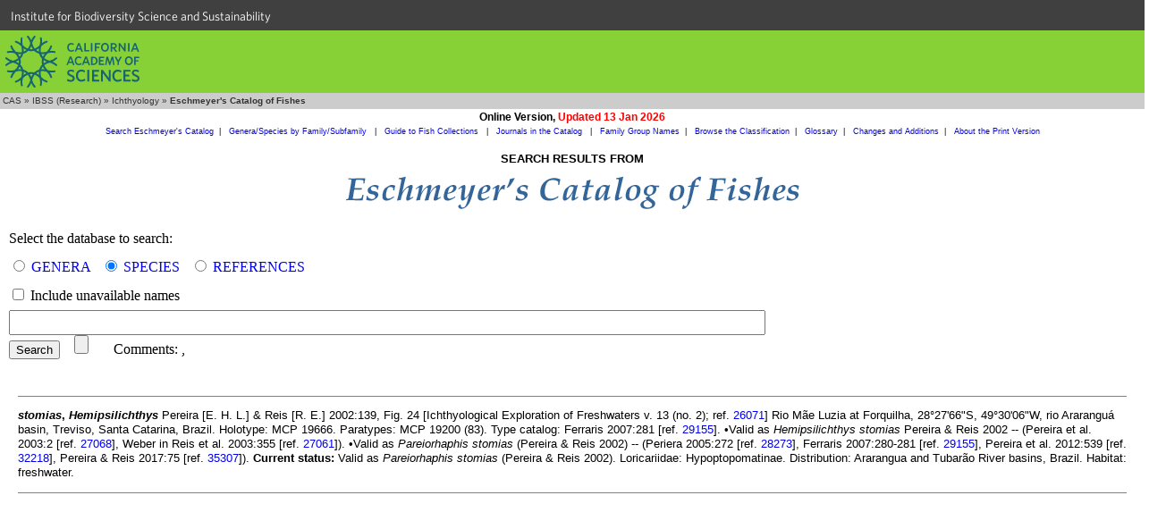

--- FILE ---
content_type: text/html
request_url: https://researcharchive.calacademy.org/research/ichthyology/catalog/fishcatget.asp?spid=66837
body_size: 3932
content:

<!DOCTYPE HTML PUBLIC "-//W3C//DTD HTML 4.01 Transitional//EN"
"http://www.w3.org/TR/html4/loose.dtd">
<html>
<head>
		<!-- Google Tag Manager -->
	<script>(function(w,d,s,l,i){w[l]=w[l]||[];w[l].push({'gtm.start':
	new Date().getTime(),event:'gtm.js'});var f=d.getElementsByTagName(s)[0],
	j=d.createElement(s),dl=l!='dataLayer'?'&l='+l:'';j.async=true;j.src=
	'https://www.googletagmanager.com/gtm.js?id='+i+dl;f.parentNode.insertBefore(j,f);
	})(window,document,'script','dataLayer','GTM-PCB865H');</script>
	<!-- End Google Tag Manager -->

	<meta http-equiv="Content-Type" content="text/html; charset=utf-8">
	<meta name="GENERATOR" content="Mozilla/4.75 [en] (Win98; U) [Netscape]">
	<title>CAS - Eschmeyer's Catalog of Fishes</title>
	<style type="text/css">
		<!--
		body { margin: 0px }
		a:hover {text-decoration:underline}
		dl { font-family: Verdana, Arial, Helvetica, sans-serif; font-size: 10pt; line-height: 11pt}
		dd { font-family: Verdana, Arial, Helvetica, sans-serif; font-size: 10pt}
		dt { font-family: Verdana, Arial, Helvetica, sans-serif; font-size: 10pt}
		.notice { font-family: Verdana, Arial, Helvetica, sans-serif; font-size: 8pt; line-height: 8pt}
		.result { font-family: Verdana, Arial, Helvetica, sans-serif; font-size: 10pt; line-height: 12pt}
		a.resultLink {color:blue}
		a.resultLink:visited {color:purple}
		-->
	</style>

	<link rel=stylesheet type="text/css" href="ich_style.css">
	<link type="text/css" rel="stylesheet" href="https://cloud.typography.com/6161652/769662/css/fonts.css" media="all">
	<script src="../noharv.js" type="text/Javascript"></script>
	

	<script type="text/Javascript">
		<!--
		function MM_displayStatusMsg(msgStr) { //v1.0

		  status=msgStr;

		  document.MM_returnValue = true;

		}

		function MM_jumpMenu(targ,selObj,restore){ //v3.0
		  eval(targ+".location='"+selObj.options[selObj.selectedIndex].value+"'");
		  if (restore) selObj.selectedIndex=0;
		}
		//-->
	</script>

</head>
<body>
	<!-- Google Tag Manager (noscript) -->
	<noscript><iframe src="https://www.googletagmanager.com/ns.html?id=GTM-PCB865H"
	height="0" width="0" style="display:none;visibility:hidden"></iframe></noscript>
	<!-- End Google Tag Manager (noscript) -->
  <div id="top-level-nav-wrapper" style="background-color:#404040; font-family:'Whitney A', 'Whitney B', Helvetica, Arial, sans-serif; font-size:14px; line-height:16px; padding-left:3px; list-style:none; float:left; display:block; color:#ffffff; height:24px; padding:12px; padding-top:10px; padding-bottom:0; width:100%">
<a href="http://www.calacademy.org/scientists" title="IBSS" style="color: inherit; text-decoration:none">Institute for Biodiversity Science and Sustainability</a>
  </div>
	<div id="nav-CAS" style="background-color:#87D036; clear:both; height:70px; width:100%">
		<a href="http://www.calacademy.org"><div id="nav-logo" style="background-color:#87D036; background-image:url('/research/includes/images/logo-mark-teal.svg'); float:left; height:58px; margin-left:6px; margin-top:6px; width:150px">
		</div></a>
	</div>


<!-- #BeginEditable "Breadcrumbs" -->
<table width="100%" border="0" cellspacing="0" cellpadding="0">
	<tr>
		<td bgcolor="#333333"></td>
	</tr>
	<tr>
		<td bgcolor="#CCCCCC" height="18" class="breadcrumb">&nbsp;<a href="http://www.calacademy.org" class="breadcrumb" target="_top">CAS</a>
		  &raquo; <a href="/scientists" class="breadcrumb" target="_top">IBSS (Research)</a>
		  &raquo; <a href="/scientists/ichthyology/" class="breadcrumb" target="_top">Ichthyology</a>
		  &raquo; <b>Eschmeyer's Catalog of Fishes</b></td>
	</tr>
	<tr>
		<td bgcolor="#333333"></td>
	</tr>
</table>
<!-- #EndEditable "Breadcrumbs" -->
<table width="100%" border="0" cellspacing="0" cellpadding="2">
	<tr>
		<td align="center"><span class="arialbold">Online Version, <span class="boldred">Updated 13 Jan 2026</span></span></td></tr>
	<tr>
		<td align="center" class="COFsublink"><a class="COFsublink" href="fishcatmain.asp">Search Eschmeyer's Catalog</a>&nbsp;&nbsp;|&nbsp;&nbsp;
		<a class="COFsublink" href="SpeciesByFamily.asp">Genera/Species by Family/Subfamily&nbsp;<span class="boldred"></span></a>&nbsp;&nbsp;|&nbsp;&nbsp;
		<a class="COFsublink" href="collections.asp">Guide to Fish Collections&nbsp;<span class="boldred"></span></a>&nbsp;&nbsp;|&nbsp;&nbsp;
		<a class="COFsublink" href="journals.asp">Journals in the Catalog&nbsp;<span class="boldred"></span></a>&nbsp;&nbsp;|&nbsp;&nbsp;
		<a class="COFsublink" href="http://www.calacademy.org/scientists/catalog-of-fishes-family-group-names/" target="_top">Family Group Names</a>&nbsp;&nbsp;|&nbsp;&nbsp;
		<a class="COFsublink" href="http://www.calacademy.org/scientists/catalog-of-fishes-classification/" target="_top">Browse the Classification</a>&nbsp;&nbsp;|&nbsp;&nbsp;
		<a class="COFsublink" href="http://www.calacademy.org/scientists/catalog-of-fishes-glossary/" target="_top">Glossary</a>&nbsp;&nbsp;|&nbsp;&nbsp;
		<a class="COFsublink" href="ChangeSummary.asp" target="_top">Changes and Additions</a>&nbsp;&nbsp;|&nbsp;&nbsp;
		<a class="COFsublink" href="http://www.calacademy.org/scientists/catalog-of-fishes-print-version/" target="_top">About the Print Version</a>
</table>
<!-- #BeginEditable "Page%20content" -->
<table width="100%" border="0" cellspacing="0" cellpadding="5">
  <tr><td align="center"><h2>SEARCH RESULTS FROM</h2>
	<img src="./Images/title_36pt_new.gif" width="514" height="40" alt="Eschmeyer's Catalog of Fishes"></td></tr>
</table>
    <form action="fishcatmain.asp" method="post" style="margin:10px">
		<span style="line-height:200%">Select the database to search:</span><br>
		<span style="line-height:200%"><input type="radio" name="tbl" value="Genus"
				
				>
				<a href="searchhelp#SearchGenera" target="_top">GENERA</a>&nbsp;&nbsp;
				<input type="radio" name="tbl" value="Species"
				 checked
							>
							<a href="searchhelp#SearchSpecies" target="_top">SPECIES</a>&nbsp;&nbsp;
							<input type="radio" name="tbl" value="Ref"
							
							>
							<a href="searchhelp#SearchReferences" target="_top">REFERENCES</a>
							</span>
<br>
							<span style="line-height:200%"><input type="checkbox" name="unavailable"  > Include unavailable names</span>
<br>
							<span style="line-height:200%"><input type="text" name="contains" size="75" maxlength="100" style="font-size:larger"></span>
<br>
							<span style="line-height:200%"><input type="submit" name="Submit" value="Search">
							&nbsp;&nbsp;
							<input type="Reset" name="Reset">
&nbsp;&nbsp;&nbsp;&nbsp;&nbsp;&nbsp;Comments:
<!--							<script><!---
							dropmeanote('weschmeyer','William Eschmeyer',"Eschmeyer's Catalog of Fishes",'','','')//</script> -->
							<script><!---
							dropmeanote('richard.vanderlaan','Richard van der Laan',"Eschmeyer's Catalog of Fishes",'','gmail','com')//---></script>, 
							<script><!---
							dropmeanote('ronfricke','Ron Fricke',"Eschmeyer's Catalog of Fishes",'','web','de')//---></script>
							</span>
      </form>
<table width="100%" border="0" cellspacing="0" cellpadding="20" class="bodytext">
<tr><td>

			<hr noshade size=1>
<p class="result" spid="66837"><b><i>stomias</i>, <i>Hemipsilichthys</i></b> Pereira [E. H. L.] & Reis [R. E.] 2002:139, Fig. 24 [Ichthyological Exploration of Freshwaters v. 13 (no. 2); ref. <a href="getref.asp?id=26071">26071</a>] Rio Mãe Luzia at Forquilha, 28°27'66"S, 49°30'06"W, rio Araranguá basin, Treviso, Santa Catarina, Brazil. Holotype: MCP 19666. Paratypes: MCP 19200 (83). Type catalog: Ferraris 2007:281 [ref. <a href="getref.asp?id=29155">29155</a>]. &bull;Valid as <i>Hemipsilichthys stomias</i> Pereira &amp; Reis 2002 -- (Pereira et al. 2003:2 [ref. <a href="getref.asp?id=27068">27068</a>], Weber in Reis et al. 2003:355 [ref. <a href="getref.asp?id=27061">27061</a>]).  &bull;Valid as <i>Pareiorhaphis stomias</i> (Pereira &amp; Reis 2002) -- (Periera 2005:272 [ref. <a href="getref.asp?id=28273">28273</a>], Ferraris 2007:280-281 [ref. <a href="getref.asp?id=29155">29155</a>], Pereira et al. 2012:539 [ref. <a href="getref.asp?id=32218">32218</a>], Pereira &amp; Reis 2017:75 [ref. <a href="getref.asp?id=35307">35307</a>]). <b>Current status:</b> Valid as <i>Pareiorhaphis stomias</i> (Pereira & Reis 2002). Loricariidae: Hypoptopomatinae. Distribution: Ararangua and Tubarão River basins, Brazil. Habitat: freshwater.</p>

	<hr noshade size=1>
	</td></tr>
</table>
  <!-- #EndEditable -->
<table width="100%" border="0" cellspacing="0" cellpadding="20">
  <tr>
    <td>
      <a href="http://researcharchive.calacademy.org/research/capturenonpaged.asp?dbname=CoFWeb&object=spCoFSearch"></a>
    </td>
  </tr>
</table>
	<!DOCTYPE html>
<html lang="en">

    <head>
        <meta charset="utf-8">
        <title>CalAcademy Footer</title>
        <link rel="icon" href="">

        <script src="//ajax.googleapis.com/ajax/libs/jquery/1.8.3/jquery.min.js"></script>

        <script src="https://www.calacademy.org/sites/all/themes/calacademy_zen/js/static.js"></script>
        <link type="text/css" rel="stylesheet" href="https://www.calacademy.org/sites/all/themes/calacademy_zen/css/calacademy/footer.css" media="all" />

    </head>

    <body>

        <div id="footer">
        </div>

        <script type="text/javascript">

            $.ajax({
                url: 'https://www.calacademy.org/footer/',
                dataType: 'jsonp',
                success: function (data, status, xhr) {
                    // populate footer
                    $('#footer').html(data.footer);

                    // initialize signup form
                    calacademy.Utils.initSignupForms();
                }
            });

        </script>

    </body>

</html>

</body>
</html>